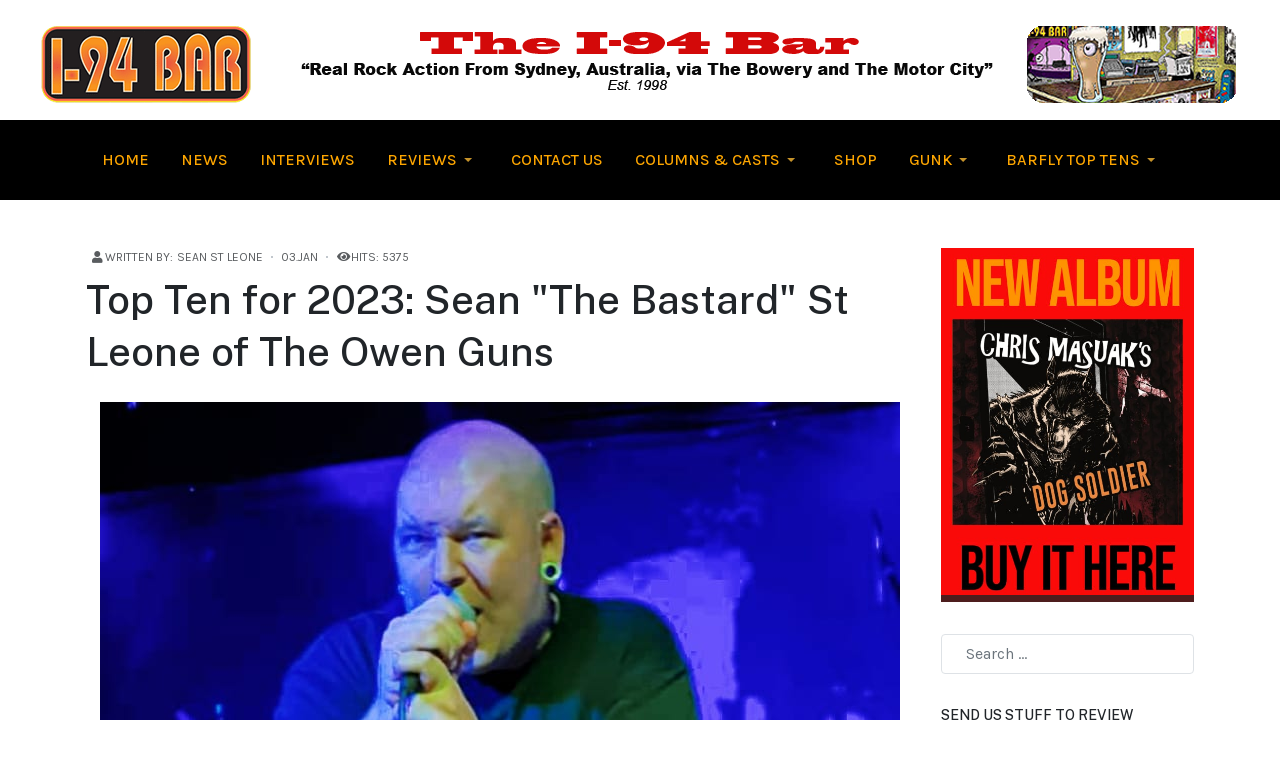

--- FILE ---
content_type: text/html; charset=utf-8
request_url: https://www.i94bar.com/barfly-top-tens/3022-top-ten-for-2023-sean-the-bastard-st-leone-of-the-owen-guns
body_size: 17887
content:

<!DOCTYPE html>
<html xmlns="http://www.w3.org/1999/xhtml" class="j5" xml:lang="en-gb" lang="en-gb" dir="ltr">

<head>
  
  <meta charset="utf-8">
	<meta name="description" content="Explore real rock action at i94bar.com, your premier source for music reviews, interviews, and event guides. From Sydney, Australia, via The Bowery and the Motor City, we deliver the pulse of authentic rock culture. From The Stooges and MC5 to Radio Birdman and all the newest rock and roll.">
	<meta name="generator" content="Joomla! - Open Source Content Management">
	<title>Top Ten for 2023: Sean &quot;The Bastard&quot; St Leone of The Owen Guns - The I-94 Bar</title>
	<link href="https://www.i94bar.com/component/finder/search?format=opensearch&amp;Itemid=435" rel="search" title="OpenSearch The I-94 Bar" type="application/opensearchdescription+xml">
	<link href="/templates/ja_purity_iv/favicon.ico" rel="icon" type="image/vnd.microsoft.icon">
<link href="/plugins/system/t4/themes/base/vendors/font-awesome5/css/all.min.css?42625d" rel="stylesheet">
	<link href="/plugins/system/t4/themes/base/vendors/font-awesome/css/font-awesome.min.css?42625d" rel="stylesheet">
	<link href="/templates/ja_purity_iv/js/owl-carousel/owl.carousel.min.css?42625d" rel="stylesheet">
	<link href="/templates/ja_purity_iv/js/aos/style.css?42625d" rel="stylesheet">
	<link href="/modules/mod_slideshowck/themes/default/css/camera.css?42625d" rel="stylesheet">
	<link href="/media/vendor/awesomplete/css/awesomplete.css?1.1.7" rel="stylesheet">
	<link href="/media/vendor/joomla-custom-elements/css/joomla-alert.min.css?0.4.1" rel="stylesheet">
	<link href="/plugins/system/t4/themes/base/vendors/js-offcanvas/_css/js-offcanvas.css" rel="stylesheet">
	<link href="https://fonts.googleapis.com/css?family=Karla%3A400%2C500%2C600%2C700%7CPublic+Sans%3A300%2C400%2C500%2C600%2C700%2C800" rel="stylesheet">
	<link href="/templates/ja_purity_iv/css/template.css?fcd88af20fa2464f49aa6c13135ab042" rel="stylesheet">
	<link href="/media/t4/css/19-sub.css?2ab1b03510c3456124675378739f4fad" rel="stylesheet">
	<link href="/templates/ja_purity_iv/local/css/custom.css?b1d6f58078e97449806093c1e255d1ab" rel="stylesheet">
	<link href="/media/foundry/css/foundry.min.css?67b6e6b990c8368b67216d07a85187d6=1" rel="stylesheet">
	<link href="/media/foundry/css/vendor/fontawesome/css/all.min.css?67b6e6b990c8368b67216d07a85187d6=1" rel="stylesheet">
	<link href="/media/foundry/css/vendor/lightbox/lightbox.min.css?67b6e6b990c8368b67216d07a85187d6=1" rel="stylesheet">
	<link href="/media/foundry/css/vendor/markitup/markitup.min.css?67b6e6b990c8368b67216d07a85187d6=1" rel="stylesheet">
	<link href="/media/com_komento/themes/wireframe/css/style.min.css?73ee45a029f5bc0e36fdf5699a0b5203=1" rel="stylesheet">
	<link href="/media/foundry/css/utilities.min.css?67b6e6b990c8368b67216d07a85187d6=1" rel="stylesheet">
	<style>#camera_wrap_174 .camera_pag_ul li img, #camera_wrap_174 .camera_thumbs_cont ul li > img {height:120px;}
@media screen and (max-width: 480px) {
		#camera_wrap_174 .camera_caption {
			font-size: 0.6em !important;
		}
		
}</style>
<script src="/media/vendor/jquery/js/jquery.min.js?3.7.1"></script>
	<script src="/templates/ja_purity_iv/js/imagesloaded.pkgd.min.js?42625d"></script>
	<script src="/media/legacy/js/jquery-noconflict.min.js?504da4"></script>
	<script type="application/json" class="joomla-script-options new">{"fd.options":{"rootUrl":"https:\/\/www.i94bar.com","environment":"production","version":"1.1.18","token":"dacc51761dba6fe242f5abcf59597ca3","scriptVersion":"67b6e6b990c8368b67216d07a85187d6=1","scriptVersioning":true,"isMobile":false},"joomla.jtext":{"SLIDESHOWCK_PLAY":"Start the slideshow","SLIDESHOWCK_PAUSE":"Pause the slideshow","SLIDESHOWCK_NEXT":"Go to the next slide","SLIDESHOWCK_PREVIOUS":"Go to the previous slide","SLIDESHOWCK_LINK_FOR":"Link for","SLIDESHOWCK_SHOW_SLIDE":"Show slide","MOD_FINDER_SEARCH_VALUE":"Search &hellip;","COM_FINDER_SEARCH_FORM_LIST_LABEL":"COM_FINDER_SEARCH_FORM_LIST_LABEL","JLIB_JS_AJAX_ERROR_OTHER":"An error has occurred while fetching the JSON data: HTTP %s status code.","JLIB_JS_AJAX_ERROR_PARSE":"A parse error has occurred while processing the following JSON data:<br><code style=\"color:inherit;white-space:pre-wrap;padding:0;margin:0;border:0;background:inherit;\">%s<\/code>","ERROR":"Error","MESSAGE":"Message","NOTICE":"Notice","WARNING":"Warning","JCLOSE":"Close","JOK":"OK","JOPEN":"Open"},"finder-search":{"url":"\/component\/finder\/?task=suggestions.suggest&format=json&tmpl=component&Itemid=435"},"system.paths":{"root":"","rootFull":"https:\/\/www.i94bar.com\/","base":"","baseFull":"https:\/\/www.i94bar.com\/"},"csrf.token":"dacc51761dba6fe242f5abcf59597ca3"}</script>
	<script src="/media/system/js/core.min.js?2cb912"></script>
	<script src="/media/vendor/jquery-migrate/js/jquery-migrate.min.js?3.5.2"></script>
	<script src="/templates/ja_purity_iv/js/owl-carousel/owl.carousel.min.js?42625d"></script>
	<script src="/templates/ja_purity_iv/js/aos/script.js?42625d"></script>
	<script src="/templates/ja_purity_iv/js/jquery.cookie.js?42625d"></script>
	<script src="/templates/ja_purity_iv/js/isotope.pkgd.min.js?42625d"></script>
	<script src="/media/com_slideshowck/assets/jquery.easing.1.3.js?42625d"></script>
	<script src="/media/com_slideshowck/assets/camera.min.js?ver=2.8.2"></script>
	<script src="/media/vendor/awesomplete/js/awesomplete.min.js?1.1.7" defer></script>
	<script src="/media/com_finder/js/finder.min.js?755761" type="module"></script>
	<script src="/media/system/js/messages.min.js?9a4811" type="module"></script>
	<script src="/media/vendor/bootstrap/js/dropdown.min.js?5.3.3" type="module"></script>
	<script src="/media/vendor/bootstrap/js/collapse.min.js?5.3.3" type="module"></script>
	<script src="/media/foundry/scripts/core.min.js?67b6e6b990c8368b67216d07a85187d6=1"></script>
	<script src="/plugins/system/t4/themes/base/vendors/js-offcanvas/_js/js-offcanvas.pkgd.js"></script>
	<script src="/plugins/system/t4/themes/base/vendors/bodyscrolllock/bodyScrollLock.min.js"></script>
	<script src="/plugins/system/t4/themes/base/js/offcanvas.js"></script>
	<script src="/templates/ja_purity_iv/js/template.js"></script>
	<script src="/plugins/system/t4/themes/base/js/base.js?42625d"></script>
	<script src="/plugins/system/t4/themes/base/js/megamenu.js"></script>
	<script>
		jQuery(document).ready(function(){
			new Slideshowck('#camera_wrap_174', {
				height: '140%',
				minHeight: '150',
				pauseOnClick: false,
				hover: 1,
				fx: 'random',
				loader: 'bar',
				pagination: 0,
				thumbnails: 0,
				thumbheight: 120,
				thumbwidth: 80,
				time: 7000,
				transPeriod: 1500,
				alignment: 'center',
				autoAdvance: 0,
				mobileAutoAdvance: 0,
				portrait: 0,
				barDirection: 'leftToRight',
				imagePath: '/media/com_slideshowck/images/',
				lightbox: 'mediaboxck',
				fullpage: 0,
				mobileimageresolution: '0',
				navigationHover: false,
			mobileNavHover: false,
			navigation: false,
			playPause: false,
				barPosition: 'bottom',
				responsiveCaption: 0,
				keyboardNavigation: 0,
				titleInThumbs: 0,
				captionTime: 0,
				captionOutEffect: 'default',
				captionOutEffectTime: 600,
				alias: 'slideshow',
				breakpoints: '{"" : ""}',
				container: ''
		});
}); 
</script>
	<script type="application/ld+json">{"@context":"https://schema.org","@graph":[{"@type":"Organization","@id":"https://www.i94bar.com/#/schema/Organization/base","name":"The I-94 Bar","url":"https://www.i94bar.com/"},{"@type":"WebSite","@id":"https://www.i94bar.com/#/schema/WebSite/base","url":"https://www.i94bar.com/","name":"The I-94 Bar","publisher":{"@id":"https://www.i94bar.com/#/schema/Organization/base"},"potentialAction":{"@type":"SearchAction","target":"https://www.i94bar.com/component/finder/search?q={search_term_string}&amp;Itemid=435","query-input":"required name=search_term_string"}},{"@type":"WebPage","@id":"https://www.i94bar.com/#/schema/WebPage/base","url":"https://www.i94bar.com/barfly-top-tens/3022-top-ten-for-2023-sean-the-bastard-st-leone-of-the-owen-guns","name":"Top Ten for 2023: Sean \"The Bastard\" St Leone of The Owen Guns - The I-94 Bar","description":"Explore real rock action at i94bar.com, your premier source for music reviews, interviews, and event guides. From Sydney, Australia, via The Bowery and the Motor City, we deliver the pulse of authentic rock culture. From The Stooges and MC5 to Radio Birdman and all the newest rock and roll.","isPartOf":{"@id":"https://www.i94bar.com/#/schema/WebSite/base"},"about":{"@id":"https://www.i94bar.com/#/schema/Organization/base"},"inLanguage":"en-GB"},{"@type":"Article","@id":"https://www.i94bar.com/#/schema/com_content/article/3022","name":"Top Ten for 2023: Sean \"The Bastard\" St Leone of The Owen Guns","headline":"Top Ten for 2023: Sean \"The Bastard\" St Leone of The Owen Guns","inLanguage":"en-GB","author":{"@type":"Person","name":"Sean St Leone"},"dateCreated":"2024-01-01T07:22:20+00:00","interactionStatistic":{"@type":"InteractionCounter","userInteractionCount":5375},"isPartOf":{"@id":"https://www.i94bar.com/#/schema/WebPage/base"}}]}</script>
	<!--googleoff: index-->
<script type="text/javascript">
window.kt = {
	"appearance": "light",
	"theme": "",
	"ajaxUrl": "https://www.i94bar.com/index.php?option=com_komento&lang=&Itemid=967",
	"direction": "ltr",
	"environment": "production",
	"ios": false,
	"locale": "en-GB",
	"mobile": false,
	"rootUrl": "https://www.i94bar.com",
	"ratings": {
		"options": {
			"starType": 'i',
			"half": true,
			"starOn": 'raty raty-star raty-star--on',
			"starOff": 'raty raty-star-o raty-star--off',
			"starHalf": 'raty raty-star-half-o',
			"hints": [
				"bad", 
				"poor",
				"regular",
				"good",
				"gorgeous"
			]
		}
	},
	"siteName": "The I-94 Bar",
	"token": "dacc51761dba6fe242f5abcf59597ca3",
	"isHttps": true,
};
</script>
<!--googleon: index-->
	<script src="/media/com_komento/scripts/site-4.0.7-basic.min.js"></script>
	<script src="/media/vendor/jquery-migrate/js/jquery-migrate.min.js"></script>


  <!--[if lt IE 9]>
    <script src="/media/jui/js/html5.js"></script>
  <![endif]-->
  <meta name="viewport"  content="width=device-width, initial-scale=1, maximum-scale=1, user-scalable=yes"/>
  <style  type="text/css">
    @-webkit-viewport   { width: device-width; }
    @-moz-viewport      { width: device-width; }
    @-ms-viewport       { width: device-width; }
    @-o-viewport        { width: device-width; }
    @viewport           { width: device-width; }
  </style>
  <meta name="HandheldFriendly" content="true"/>
  <meta name="apple-mobile-web-app-capable" content="YES"/>
  <!-- //META FOR IOS & HANDHELD -->
  
</head>

<body class="site-default navigation-magz theme-default layout-magz nav-breakpoint-lg com_content view-article item-967 loaded-bs5 light-active" data-jver="5" jadark-cookie-id="jadark-74f4040ddabec99e204252dccfb5a2bd">
  
  <div class="t4-offcanvas" data-offcanvas-options='{"modifiers":"right,push"}' id="off-canvas-right-push" role="complementary" style="display:none;">
	<div class="t4-off-canvas-header">
	 		  <a href="https://www.i94bar.com/" title="The I-94 Bar">
	  	    	  	
	    	      <span class="d-light ">
	        <img class="logo-img" src="/images/assets/i94bar1200x80.png" alt="The I-94 Bar" />
	      </span>

	      	    
	  	  </a>
	  		<button type="button" class="close js-offcanvas-close" data-bs-dismiss="modal" aria-hidden="true">×</button>
	</div>

	<div class="t4-off-canvas-body menu-item-drill" data-effect="drill">
		<div data-bg-color="bg-default" class="t4-mod-wrap   span1 top-large bottom-large color-dark-active" id="Mod169"><div class="section-inner"><div class="section-ct"><nav class="navbar">
<ul  class="nav navbar-nav ">
<li class="nav-item item-435 default"><a href="/~i94barrocks/" itemprop="url" class="nav-link"><span itemprop="name"><span class="menu-item-title">Home</span></span></a></li><li class="nav-item item-504"><a href="/~i94barrocks/news" itemprop="url" class="nav-link"><span itemprop="name"><span class="menu-item-title">News</span></span></a></li><li class="nav-item item-505"><a href="/~i94barrocks/interviews" itemprop="url" class="nav-link"><span itemprop="name"><span class="menu-item-title">Interviews</span></span></a></li><li class="nav-item item-482 deeper dropdown parent" data-level=1><a href="/~i94barrocks/reviews" itemprop="url" class="nav-link dropdown-toggle" role="button" aria-haspopup="true" aria-expanded="false" data-bs-toggle="dropdown"><span itemprop="name"><span class="menu-item-title">Reviews</span></span></a><ul class="dropdown-menu" data-bs-popper="static"><li class="nav-item item-483"><a href="/~i94barrocks/reviews/albums" itemprop="url" class="dropdown-item"><span itemprop="name"><span class="menu-item-title">Albums</span></span></a></li><li class="nav-item item-484"><a href="/~i94barrocks/reviews/books" itemprop="url" class="dropdown-item"><span itemprop="name"><span class="menu-item-title">Books</span></span></a></li><li class="nav-item item-485"><a href="/~i94barrocks/reviews/gigs" itemprop="url" class="dropdown-item"><span itemprop="name"><span class="menu-item-title">Gigs</span></span></a></li><li class="nav-item item-486"><a href="/~i94barrocks/reviews/videos" itemprop="url" class="dropdown-item"><span itemprop="name"><span class="menu-item-title">Videos</span></span></a></li><li class="nav-item item-506"><a href="/~i94barrocks/reviews/singles-bar" itemprop="url" class="dropdown-item"><span itemprop="name"><span class="menu-item-title">Singles Bar</span></span></a></li><li class="nav-item item-1166"><a href="/~i94barrocks/reviews/behind-the-fridge" itemprop="url" class="dropdown-item"><span itemprop="name"><span class="menu-item-title">Behind the Fridge</span></span></a></li></ul></li><li class="nav-item item-508"><a href="/~i94barrocks/contact-us" itemprop="url" class="nav-link"><span itemprop="name"><span class="menu-item-title">Contact Us</span></span></a></li><li class="nav-item item-536 deeper dropdown parent" data-level=1><a href="/~i94barrocks/columns-and-casts" itemprop="url" class="nav-link dropdown-toggle" role="button" aria-haspopup="true" aria-expanded="false" data-bs-toggle="dropdown"><span itemprop="name"><span class="menu-item-title">Columns &amp; Casts</span></span></a><ul class="dropdown-menu" data-bs-popper="static"><li class="nav-item item-1279"><a href="/~i94barrocks/columns-and-casts/robert-brokenmouths-rock-and-roll-prison" itemprop="url" class="dropdown-item"><span itemprop="name"><span class="menu-item-title">Robert Brokenmouth's Rock and Roll Prison</span></span></a></li><li class="nav-item item-625"><a href="/~i94barrocks/columns-and-casts/drunk-and-disorderly" itemprop="url" class="dropdown-item"><span itemprop="name"><span class="menu-item-title">Drunk and Disorderly</span></span></a></li></ul></li><li class="nav-item item-537"><a href="/~i94barrocks/shop" itemprop="url" class="nav-link"><span itemprop="name"><span class="menu-item-title">Shop</span></span></a></li><li class="nav-item item-1235 deeper dropdown parent" data-level=1><a href="/~i94barrocks/gunk" itemprop="url" class="nav-link dropdown-toggle" role="button" aria-haspopup="true" aria-expanded="false" data-bs-toggle="dropdown"><span itemprop="name"><span class="menu-item-title">Gunk</span></span></a><ul class="dropdown-menu" data-bs-popper="static"><li class="nav-item item-1193"><a href="/~i94barrocks/gunk/monday-evening-gunk" itemprop="url" class="dropdown-item"><span itemprop="name"><span class="menu-item-title">Monday Evening Gunk</span></span></a></li><li class="nav-item item-1236"><a href="/~i94barrocks/gunk/thursday-evening-gunk" itemprop="url" class="dropdown-item"><span itemprop="name"><span class="menu-item-title">Thursday Evening Gunk</span></span></a></li></ul></li><li class="nav-item item-967 current active deeper dropdown parent" data-level=1><a href="/~i94barrocks/barfly-top-tens" itemprop="url" class="nav-link dropdown-toggle" aria-current="page" role="button" aria-haspopup="true" aria-expanded="false" data-bs-toggle="dropdown"><span itemprop="name"><span class="menu-item-title">Barfly Top Tens</span></span></a><ul class="dropdown-menu" data-bs-popper="static"><li class="nav-item item-1058"><a href="/~i94barrocks/barfly-top-tens/top-tens-2016" itemprop="url" class="dropdown-item"><span itemprop="name"><span class="menu-item-title">Top Tens 2016</span></span></a></li><li class="nav-item item-1136"><a href="/~i94barrocks/barfly-top-tens/top-tens-2017" itemprop="url" class="dropdown-item"><span itemprop="name"><span class="menu-item-title">Top Tens 2017</span></span></a></li><li class="nav-item item-1155"><a href="/~i94barrocks/barfly-top-tens/top-tens-2018" itemprop="url" class="dropdown-item"><span itemprop="name"><span class="menu-item-title">Top Tens 2018</span></span></a></li><li class="nav-item item-1200"><a href="/~i94barrocks/barfly-top-tens/top-tens-2019" itemprop="url" class="dropdown-item"><span itemprop="name"><span class="menu-item-title">Top Tens 2019</span></span></a></li><li class="nav-item item-1220"><a href="/~i94barrocks/barfly-top-tens/top-tens-2020" itemprop="url" class="dropdown-item"><span itemprop="name"><span class="menu-item-title">Top Tens 2020</span></span></a></li><li class="nav-item item-1243"><a href="/~i94barrocks/barfly-top-tens/top-tens-2021" itemprop="url" class="dropdown-item"><span itemprop="name"><span class="menu-item-title">Top Tens 2021</span></span></a></li><li class="nav-item item-1320"><a href="/~i94barrocks/barfly-top-tens/top-tens-2022" itemprop="url" class="dropdown-item"><span itemprop="name"><span class="menu-item-title">Top tens 2022</span></span></a></li><li class="nav-item item-1347"><a href="/~i94barrocks/barfly-top-tens/top-tens-2023" itemprop="url" class="dropdown-item"><span itemprop="name"><span class="menu-item-title">Top Tens  2023</span></span></a></li><li class="nav-item item-1408"><a href="/~i94barrocks/barfly-top-tens/top-tens-2024" itemprop="url" class="dropdown-item"><span itemprop="name"><span class="menu-item-title">Top Tens 2024</span></span></a></li></ul></li></ul></nav></div><div class="text-uppercase mb-5 mb-lg-0 d-none"></div></div></div>
	</div>

	</div>
  <main>
    <div class="t4-wrapper">
      <div class="t4-content">
        <div class="t4-content-inner">
          
<div id="t4-section-1" class="t4-section  t4-section-1">

<div class="custom"  >
	<p><br /><img src="/images/assets/i94bar1200x80.png" alt="i94bar1200x80" width="1200" height="80" style="display: block; margin-left: auto; margin-right: auto;" /></p></div>
</div>

<div id="t4-section-1" class="t4-section  t4-palette-mainnav_copy">
<div class="t4-section-inner container"><div class="t4-navbar">
  
<nav class="navbar navbar-expand-lg">
<button class="navbar-toggler" type="button" data-bs-toggle="collapse" data-bs-target="#t4-megamenu-mainmenu" aria-controls="t4-megamenu-mainmenu" aria-expanded="false" aria-label="Toggle navigation" style="display: none;">
    <i class="fa fa-bars toggle-bars"></i>
</button>
	<div id="t4-megamenu-mainmenu" class="t4-megamenu collapse navbar-collapse slide animate" data-duration="400">

<ul class="nav navbar-nav level0"  itemscope="itemscope" itemtype="http://www.schema.org/SiteNavigationElement">
<li class="nav-item default" data-id="435" data-level="1"><a href="/~i94barrocks/" itemprop="url" class="nav-link"><span itemprop="name"><span class="menu-item-title">Home</span></span></a></li><li class="nav-item" data-id="504" data-level="1"><a href="/~i94barrocks/news" itemprop="url" class="nav-link"><span itemprop="name"><span class="menu-item-title">News</span></span></a></li><li class="nav-item" data-id="505" data-level="1"><a href="/~i94barrocks/interviews" itemprop="url" class="nav-link"><span itemprop="name"><span class="menu-item-title">Interviews</span></span></a></li><li class="nav-item dropdown parent" data-id="482" data-level="1"><a href="/~i94barrocks/reviews" itemprop="url" class="nav-link dropdown-toggle" role="button" aria-haspopup="true" aria-expanded="false" data-bs-toggle=""><span itemprop="name"><span class="menu-item-title">Reviews</span></span><i class="item-caret"></i></a><div class="dropdown-menu level1" data-bs-popper="static"><div class="dropdown-menu-inner"><ul><li class="nav-item" data-id="483" data-level="2"><a href="/~i94barrocks/reviews/albums" itemprop="url" class="dropdown-item"><span itemprop="name"><span class="menu-item-title">Albums</span></span></a></li><li class="nav-item" data-id="484" data-level="2"><a href="/~i94barrocks/reviews/books" itemprop="url" class="dropdown-item"><span itemprop="name"><span class="menu-item-title">Books</span></span></a></li><li class="nav-item" data-id="485" data-level="2"><a href="/~i94barrocks/reviews/gigs" itemprop="url" class="dropdown-item"><span itemprop="name"><span class="menu-item-title">Gigs</span></span></a></li><li class="nav-item" data-id="486" data-level="2"><a href="/~i94barrocks/reviews/videos" itemprop="url" class="dropdown-item"><span itemprop="name"><span class="menu-item-title">Videos</span></span></a></li><li class="nav-item" data-id="506" data-level="2"><a href="/~i94barrocks/reviews/singles-bar" itemprop="url" class="dropdown-item"><span itemprop="name"><span class="menu-item-title">Singles Bar</span></span></a></li><li class="nav-item" data-id="1166" data-level="2"><a href="/~i94barrocks/reviews/behind-the-fridge" itemprop="url" class="dropdown-item"><span itemprop="name"><span class="menu-item-title">Behind the Fridge</span></span></a></li></ul></div></div></li><li class="nav-item" data-id="508" data-level="1"><a href="/~i94barrocks/contact-us" itemprop="url" class="nav-link"><span itemprop="name"><span class="menu-item-title">Contact Us</span></span></a></li><li class="nav-item dropdown parent" data-id="536" data-level="1"><a href="/~i94barrocks/columns-and-casts" itemprop="url" class="nav-link dropdown-toggle" role="button" aria-haspopup="true" aria-expanded="false" data-bs-toggle=""><span itemprop="name"><span class="menu-item-title">Columns &amp; Casts</span></span><i class="item-caret"></i></a><div class="dropdown-menu level1" data-bs-popper="static"><div class="dropdown-menu-inner"><ul><li class="nav-item" data-id="1279" data-level="2"><a href="/~i94barrocks/columns-and-casts/robert-brokenmouths-rock-and-roll-prison" itemprop="url" class="dropdown-item"><span itemprop="name"><span class="menu-item-title">Robert Brokenmouth's Rock and Roll Prison</span></span></a></li><li class="nav-item" data-id="625" data-level="2"><a href="/~i94barrocks/columns-and-casts/drunk-and-disorderly" itemprop="url" class="dropdown-item"><span itemprop="name"><span class="menu-item-title">Drunk and Disorderly</span></span></a></li></ul></div></div></li><li class="nav-item" data-id="537" data-level="1"><a href="/~i94barrocks/shop" itemprop="url" class="nav-link"><span itemprop="name"><span class="menu-item-title">Shop</span></span></a></li><li class="nav-item dropdown parent" data-id="1235" data-level="1"><a href="/~i94barrocks/gunk" itemprop="url" class="nav-link dropdown-toggle" role="button" aria-haspopup="true" aria-expanded="false" data-bs-toggle=""><span itemprop="name"><span class="menu-item-title">Gunk</span></span><i class="item-caret"></i></a><div class="dropdown-menu level1" data-bs-popper="static"><div class="dropdown-menu-inner"><ul><li class="nav-item" data-id="1193" data-level="2"><a href="/~i94barrocks/gunk/monday-evening-gunk" itemprop="url" class="dropdown-item"><span itemprop="name"><span class="menu-item-title">Monday Evening Gunk</span></span></a></li><li class="nav-item" data-id="1236" data-level="2"><a href="/~i94barrocks/gunk/thursday-evening-gunk" itemprop="url" class="dropdown-item"><span itemprop="name"><span class="menu-item-title">Thursday Evening Gunk</span></span></a></li></ul></div></div></li><li class="nav-item current active dropdown parent" data-id="967" data-level="1"><a href="/~i94barrocks/barfly-top-tens" itemprop="url" class="nav-link dropdown-toggle" aria-current="page" role="button" aria-haspopup="true" aria-expanded="false" data-bs-toggle=""><span itemprop="name"><span class="menu-item-title">Barfly Top Tens</span></span><i class="item-caret"></i></a><div class="dropdown-menu level1" data-bs-popper="static"><div class="dropdown-menu-inner"><ul><li class="nav-item" data-id="1058" data-level="2"><a href="/~i94barrocks/barfly-top-tens/top-tens-2016" itemprop="url" class="dropdown-item"><span itemprop="name"><span class="menu-item-title">Top Tens 2016</span></span></a></li><li class="nav-item" data-id="1136" data-level="2"><a href="/~i94barrocks/barfly-top-tens/top-tens-2017" itemprop="url" class="dropdown-item"><span itemprop="name"><span class="menu-item-title">Top Tens 2017</span></span></a></li><li class="nav-item" data-id="1155" data-level="2"><a href="/~i94barrocks/barfly-top-tens/top-tens-2018" itemprop="url" class="dropdown-item"><span itemprop="name"><span class="menu-item-title">Top Tens 2018</span></span></a></li><li class="nav-item" data-id="1200" data-level="2"><a href="/~i94barrocks/barfly-top-tens/top-tens-2019" itemprop="url" class="dropdown-item"><span itemprop="name"><span class="menu-item-title">Top Tens 2019</span></span></a></li><li class="nav-item" data-id="1220" data-level="2"><a href="/~i94barrocks/barfly-top-tens/top-tens-2020" itemprop="url" class="dropdown-item"><span itemprop="name"><span class="menu-item-title">Top Tens 2020</span></span></a></li><li class="nav-item" data-id="1243" data-level="2"><a href="/~i94barrocks/barfly-top-tens/top-tens-2021" itemprop="url" class="dropdown-item"><span itemprop="name"><span class="menu-item-title">Top Tens 2021</span></span></a></li><li class="nav-item" data-id="1320" data-level="2"><a href="/~i94barrocks/barfly-top-tens/top-tens-2022" itemprop="url" class="dropdown-item"><span itemprop="name"><span class="menu-item-title">Top tens 2022</span></span></a></li><li class="nav-item" data-id="1347" data-level="2"><a href="/~i94barrocks/barfly-top-tens/top-tens-2023" itemprop="url" class="dropdown-item"><span itemprop="name"><span class="menu-item-title">Top Tens  2023</span></span></a></li><li class="nav-item" data-id="1408" data-level="2"><a href="/~i94barrocks/barfly-top-tens/top-tens-2024" itemprop="url" class="dropdown-item"><span itemprop="name"><span class="menu-item-title">Top Tens 2024</span></span></a></li></ul></div></div></li></ul></div>
</nav>

  <span id="triggerButton" class="btn js-offcanvas-trigger t4-offcanvas-toggle d-lg-none" data-offcanvas-trigger="off-canvas-right-push"><i class="fa fa-bars toggle-bars"></i></span>
</div></div>
</div>

<div id="t4-main-body" class="t4-section  t4-main-body">
<div class="t4-section-inner container"><div class="t4-row row">
<div class="t4-col component col-md-12 col-lg">
<div id="system-message-container" aria-live="polite"></div>
<div class="com-content-article item-page layout-default " itemscope itemtype="https://schema.org/Article">
  <meta itemprop="inLanguage" content="en-GB">

  <div class="container">
              
    <div class="top-article-info">
      
      
            
      
      <div class="article-aside">
                  <dl class="article-info text-muted">

  
    <dt class="article-info-term">
              Details          </dt>
    
    
      
  
          <dd class="createdby">
    <span class="icon-user icon-fw" aria-hidden="true"></span>
                    Written by: <span>Sean St Leone</span>    </dd>
    
          <dd class="published">
	<time datetime="2024-01-03T08:43:41+11:00" itemprop="datePublished">
		03.Jan	</time>
</dd>
    
    
    
    
          <dd class="hits">
    <span class="icon-eye icon-fw" aria-hidden="true"></span>
    <meta content="UserPageVisits:5375">
    Hits: 5375</dd>
      </dl>              </div>

              <div class="page-header">
                      <h2 itemprop="headline">
              Top Ten for 2023: Sean &quot;The Bastard&quot; St Leone of The Owen Guns            </h2>
          
                    
          
          
          
        </div>
      
              <div class="desc-article">
          <p style="text-align: center;">&nbsp;<img src="/images/assets/sean-st-leone-2023.jpg" alt="sean st leone 2023" /><br /><sub>Sean St Leone. Keith Claringbold photo.</sub></p>
<p>10 things that made me hoppy this year (in no particular order)&nbsp;</p>
<p><strong>Mudhoney at Wollongong Uni<br /></strong>A band I’ve wanted to see for many, many years and every time I’ve been close to seeing them, something has gone wrong, so I was stoked just to make it to this show. I was even more stoked when they played an amazing set, chock full of classics. Not showing their age in the slightest.&nbsp;</p>
<p><strong>Descendants at the Metro, Sydney</strong><br />Another band I’d always wanted to see but always missed - been a fan ever since someone put "Everything Sux" in my hand sometime in the late ‘90s. Didn’t know what to expect given&nbsp;<strong>Milo&nbsp;</strong>had a heart attack less than two months before the gig, but i needn’t have worried. They started and just kept going till the end - pretty much no breaks - just one killer song after another. Tight and more than alright.&nbsp;</p>
<p><strong>The Mark of Cain at the Metro, Sydney<br /></strong>Playing their album "Ill At Ease" from start to finish (and throwing in a few from “Battlesick” and “This Is This” to close out the night). Tight as a fishes arsehole. One of the best things I’ve seen in years. crowd loved it and every song was spot on. Brutally good. If there was any justice in the world this band would have been huge.&nbsp;</p>
        </div>
      

      <div class="bottom-meta d-flex">
        
        <!-- Show voting form -->
                <!-- End showing -->

      </div>
    </div>
  </div>

  <div class="container">
    <div class="full-image">
          </div>
  </div>

  <div class="container">
    <div class="bottom-article-info">
      <div class="article-inner">
        <div class="row">
          <div class="col-12 col-md-3 order-2 order-md-1 mt-5 mt-md-0">
            <div class="siderbar-article">
              
                          </div>
          </div>

          <div class="col-12 col-md-9 order-1 order-md-2">
                                      
            
              
              
              <div itemprop="articleBody" class="article-body">
                                  
<p><strong>We're A Happy Family - Ramones tributes at the Link and Pin, Woy Woy, and MoshPit Bar, St Peters.&nbsp;</strong><br />Three bands playing&nbsp;<strong>Ramones&nbsp;</strong>songs plus some special guests.&nbsp;<strong>Smitty &amp; B Goode</strong>,&nbsp;<strong>the Strike-Outs&nbsp;</strong>and&nbsp;<strong>The Dark Clouds</strong>&nbsp;all played killer sets. The crowd loved it and it was a super friendly vibe at both shows - what more could ya want?&nbsp;</p>
<p><strong>Tantichrist - Fuck or Fight videoclip<br />Tantichrist&nbsp;</strong>are a must see live act that have been tearing up Sydney stages for a little while now. this year they released the best film clip ive seen for a "local" band in forever. Funny and brilliantly acted, and a great song to boot., Check it out - and keep an eye out for a new Tantichrist album in 2024.</p>
<div class="video container"><iframe src="https://www.youtube.com/embed/pw0tmzgSwQg?si=t7XiVVgBv36BAOMG" width="560" height="315" title="YouTube video player" frameborder="0" allow="accelerometer; autoplay; clipboard-write; encrypted-media; gyroscope; picture-in-picture; web-share" allowfullscreen="allowfullscreen"></iframe></div>
<p>&nbsp;</p>
<p><strong>Guitar Heroes<br /></strong>In the last few years there has been a bit of a resurgence in quality, guitar-driven rockin’ music. There’s nothing better than hearing some screaming lead guitar and I’ve been lucky enough to see heaps of it in 2023. Special mention goes out to a couple of my favourites -whose playing always lifts my spirits:&nbsp;<strong>Troy Destroy</strong>&nbsp;from&nbsp;<strong>The Neptune Power Federation</strong>,&nbsp;<strong>Terry "Thunder" Callan</strong>&nbsp;of&nbsp;<strong>The Dark Clouds</strong>,&nbsp;<strong>Glen Bourne</strong>&nbsp;from&nbsp;<strong>Rawrus Tounge</strong>&nbsp;and&nbsp;<strong>“Shoeless” Geoff Mullard</strong>&nbsp;from the&nbsp;<strong>Australian Beefweek Show.&nbsp;</strong>Four guitarists guaranteed to put a smile on your face when you see ‘em live.</p>
<p><strong><span style="text-decoration: underline;"><a href="/reviews/albums/2766-spice-up-your-life-with-square-tugs" target="_blank">The Square Tugs</a></span><br /></strong>A band well-loved up in Brisbane but not so well known further south which is a shame because they’re so much fun live. This is about to be rectified because they’re due to visit NSW in 2024 and will have a new album out to boot. Come out and see what QLD already knows - these boys are shit hot.</p>
<p><strong>The Link and Pin Cafe, Woy Woy</strong><br />Many of us were horrified when we heard earlier in the year that the Pin was for sale. In the last few years, it had become a must play venue for aussie bands. Well run, with great food as well - I was crushed when I heard that&nbsp;<strong>Mark, Milly</strong>&nbsp;and&nbsp;<strong>Adam&nbsp;</strong>were selling up. That’s until the good news came through at Milly and Adam were staying on and that the Pin would continue to host great Aussie bands into the future. Mark will be missed but the place is in good hands with Millie and Adam at the helm. Meat sticks for everyone!!!!&nbsp;</p>
<p><strong>4ZZZ Radio Brisbane</strong><br />I’m always impressed with the level of support 4ZZZ gives local artists. While NSW has some good indie stations, none of them come close to offering the same strong level of support that 4ZZZ does and they’re a big part of the reason Qld has such a strong scene with so many great bands.</p>
<p><strong>The Owen Guns</strong><br />Our new release, <a href="/reviews/albums/2987-too-much-monk-business" target="_blank">“Monks in Sexyla<span style="text-decoration: underline;">nd”</span></a>, came out late in 2023, and some of you fools bought it!!!!! NO REFUNDS!!!</p>                
                                                        <ul class="tags list-inline">
                                                                    <li class="list-inline-item tag-459 tag-list0">
                    <a href="/component/tags/tag/the-mark-of-cain" class="btn btn-sm btn-info">
                        the mark of cain                    </a>
                </li>
                                                                                <li class="list-inline-item tag-2492 tag-list1">
                    <a href="/component/tags/tag/mudhoney" class="btn btn-sm btn-info">
                        mudhoney                    </a>
                </li>
                                                                                <li class="list-inline-item tag-3197 tag-list2">
                    <a href="/component/tags/tag/neptune-power-federation" class="btn btn-sm btn-info">
                        neptune power federation                    </a>
                </li>
                                                                                <li class="list-inline-item tag-4637 tag-list3">
                    <a href="/component/tags/tag/moshpit" class="btn btn-sm btn-info">
                        moshpit                    </a>
                </li>
                                                                                <li class="list-inline-item tag-5153 tag-list4">
                    <a href="/component/tags/tag/link-and-pin" class="btn btn-sm btn-info">
                        link and pin                    </a>
                </li>
                                                                                <li class="list-inline-item tag-5369 tag-list5">
                    <a href="/component/tags/tag/the-owen-guns" class="btn btn-sm btn-info">
                        the owen guns                    </a>
                </li>
                                                                                <li class="list-inline-item tag-5964 tag-list6">
                    <a href="/component/tags/tag/4zzz" class="btn btn-sm btn-info">
                        4zzz                    </a>
                </li>
                                                                                <li class="list-inline-item tag-5976 tag-list7">
                    <a href="/component/tags/tag/square-tugs" class="btn btn-sm btn-info">
                        square tugs                    </a>
                </li>
                                                                                <li class="list-inline-item tag-6485 tag-list8">
                    <a href="/component/tags/tag/sean-st-leone" class="btn btn-sm btn-info">
                        sean st leone                    </a>
                </li>
                                                                                <li class="list-inline-item tag-6486 tag-list9">
                    <a href="/component/tags/tag/descendants" class="btn btn-sm btn-info">
                        descendants                    </a>
                </li>
                                                                                <li class="list-inline-item tag-6487 tag-list10">
                    <a href="/component/tags/tag/tantichrist" class="btn btn-sm btn-info">
                        tantichrist                    </a>
                </li>
                        </ul>
                              </div>

                            <div id="fd" data-kt-structure="6970f8ec240cf">
	
	<div
		id="kt"
	class="kt-frontend
	light si-theme-		"
		data-kt-compact-wrapper
	data-component="com_content"
	data-cid="3022"
	data-type="inline"
>
	<div
				data-kt-wrapper
		data-component="com_content"
		data-cid="3022" 
		data-url="L2JhcmZseS10b3AtdGVucy8zMDIyLXRvcC10ZW4tZm9yLTIwMjMtc2Vhbi10aGUtYmFzdGFyZC1zdC1sZW9uZS1vZi10aGUtb3dlbi1ndW5z"
		data-live="0"
		data-live-interval="180"
	>
				<div data-kt-loader class="t-hidden">
			<div class="space-y-md">
			<div class="o-placeholder-loader">
			<div class="flex w-full">
								<div class="flex-shrink-0 h-[40px] w-[40px]">
					<div class="o-placeholder-box h-[40px] w-[40px] rounded-full"></div>
				</div>
				
				<div class="ml-md space-y-xs flex flex-grow flex-col">
										<div class="o-placeholder-box w-11/12"></div>
										<div class="o-placeholder-box w-12/12"></div>
										<div class="o-placeholder-box w-9/12"></div>
										<div class="o-placeholder-box w-8/12"></div>
									</div>

							</div>
		</div>
			<div class="o-placeholder-loader">
			<div class="flex w-full">
								<div class="flex-shrink-0 h-[40px] w-[40px]">
					<div class="o-placeholder-box h-[40px] w-[40px] rounded-full"></div>
				</div>
				
				<div class="ml-md space-y-xs flex flex-grow flex-col">
										<div class="o-placeholder-box w-11/12"></div>
										<div class="o-placeholder-box w-12/12"></div>
										<div class="o-placeholder-box w-9/12"></div>
										<div class="o-placeholder-box w-8/12"></div>
									</div>

							</div>
		</div>
			<div class="o-placeholder-loader">
			<div class="flex w-full">
								<div class="flex-shrink-0 h-[40px] w-[40px]">
					<div class="o-placeholder-box h-[40px] w-[40px] rounded-full"></div>
				</div>
				
				<div class="ml-md space-y-xs flex flex-grow flex-col">
										<div class="o-placeholder-box w-11/12"></div>
										<div class="o-placeholder-box w-12/12"></div>
										<div class="o-placeholder-box w-9/12"></div>
										<div class="o-placeholder-box w-8/12"></div>
									</div>

							</div>
		</div>
			<div class="o-placeholder-loader">
			<div class="flex w-full">
								<div class="flex-shrink-0 h-[40px] w-[40px]">
					<div class="o-placeholder-box h-[40px] w-[40px] rounded-full"></div>
				</div>
				
				<div class="ml-md space-y-xs flex flex-grow flex-col">
										<div class="o-placeholder-box w-11/12"></div>
										<div class="o-placeholder-box w-12/12"></div>
										<div class="o-placeholder-box w-9/12"></div>
										<div class="o-placeholder-box w-8/12"></div>
									</div>

							</div>
		</div>
			<div class="o-placeholder-loader">
			<div class="flex w-full">
								<div class="flex-shrink-0 h-[40px] w-[40px]">
					<div class="o-placeholder-box h-[40px] w-[40px] rounded-full"></div>
				</div>
				
				<div class="ml-md space-y-xs flex flex-grow flex-col">
										<div class="o-placeholder-box w-11/12"></div>
										<div class="o-placeholder-box w-12/12"></div>
										<div class="o-placeholder-box w-9/12"></div>
										<div class="o-placeholder-box w-8/12"></div>
									</div>

							</div>
		</div>
			<div class="o-placeholder-loader">
			<div class="flex w-full">
								<div class="flex-shrink-0 h-[40px] w-[40px]">
					<div class="o-placeholder-box h-[40px] w-[40px] rounded-full"></div>
				</div>
				
				<div class="ml-md space-y-xs flex flex-grow flex-col">
										<div class="o-placeholder-box w-11/12"></div>
										<div class="o-placeholder-box w-12/12"></div>
										<div class="o-placeholder-box w-9/12"></div>
										<div class="o-placeholder-box w-8/12"></div>
									</div>

							</div>
		</div>
			<div class="o-placeholder-loader">
			<div class="flex w-full">
								<div class="flex-shrink-0 h-[40px] w-[40px]">
					<div class="o-placeholder-box h-[40px] w-[40px] rounded-full"></div>
				</div>
				
				<div class="ml-md space-y-xs flex flex-grow flex-col">
										<div class="o-placeholder-box w-11/12"></div>
										<div class="o-placeholder-box w-12/12"></div>
										<div class="o-placeholder-box w-9/12"></div>
										<div class="o-placeholder-box w-8/12"></div>
									</div>

							</div>
		</div>
			<div class="o-placeholder-loader">
			<div class="flex w-full">
								<div class="flex-shrink-0 h-[40px] w-[40px]">
					<div class="o-placeholder-box h-[40px] w-[40px] rounded-full"></div>
				</div>
				
				<div class="ml-md space-y-xs flex flex-grow flex-col">
										<div class="o-placeholder-box w-11/12"></div>
										<div class="o-placeholder-box w-12/12"></div>
										<div class="o-placeholder-box w-9/12"></div>
										<div class="o-placeholder-box w-8/12"></div>
									</div>

							</div>
		</div>
			<div class="o-placeholder-loader">
			<div class="flex w-full">
								<div class="flex-shrink-0 h-[40px] w-[40px]">
					<div class="o-placeholder-box h-[40px] w-[40px] rounded-full"></div>
				</div>
				
				<div class="ml-md space-y-xs flex flex-grow flex-col">
										<div class="o-placeholder-box w-11/12"></div>
										<div class="o-placeholder-box w-12/12"></div>
										<div class="o-placeholder-box w-9/12"></div>
										<div class="o-placeholder-box w-8/12"></div>
									</div>

							</div>
		</div>
			<div class="o-placeholder-loader">
			<div class="flex w-full">
								<div class="flex-shrink-0 h-[40px] w-[40px]">
					<div class="o-placeholder-box h-[40px] w-[40px] rounded-full"></div>
				</div>
				
				<div class="ml-md space-y-xs flex flex-grow flex-col">
										<div class="o-placeholder-box w-11/12"></div>
										<div class="o-placeholder-box w-12/12"></div>
										<div class="o-placeholder-box w-9/12"></div>
										<div class="o-placeholder-box w-8/12"></div>
									</div>

							</div>
		</div>
	</div>		</div>

		<div class="space-y-md" data-kt-container-content></div>
			</div>
</div>

	

	<div class="t-hidden" data-fd-tooltip-wrapper>
	<div id="fd" data-fd-tooltip-block data-appearance="light">
		<div class="light si-theme-">
			<div class="o-tooltip" data-fd-tooltip-message></div>
		</div>
	</div>
</div></div><script type="text/javascript">


Komento.ready(function($){
	if (!Komento.editorInitialized) {
		Komento.theme = 'light'
		Komento.bbcode = true;

				Komento.bbcodeButtons = function() {
			var settings = {
				fdTheme: Komento.theme,
				previewParserVar: 'data',
				markupSet: [],
				resizeHandle: false,
				onTab: {
					keepDefault: false,
					replaceWith: '    '
				}
			};

						settings.markupSet.push({
				name: "Bold",
				key:'B',
				openWith:'[b]',
				closeWith:'[/b]',
				className:'fd-markitup-bold'
			});
			
						settings.markupSet.push({
				name: "Italic",
				key:'I',
				openWith:'[i]',
				closeWith:'[/i]',
				className:'fd-markitup-italic'
			});
			
						settings.markupSet.push({
				name: "Underline",
				key:'U',
				openWith:'[u]',
				closeWith:'[/u]',
				className:'fd-markitup-underline'
			});
			
						settings.markupSet.push({
				name: "Quote",
				openWith:'[quote]',
				closeWith:'[/quote]',
				className:'fd-markitup-quote'
			});
			
			

						settings.markupSet.push({separator:'---------------' });
			
						settings.markupSet.push({
				name: "Link",
				key:'L',
				openWith:'[url="[![Link:!:http://]!]"(!( title="[![Title]!]")!)]', closeWith:'[/url]',
				placeHolder: "Your text to link",
				className:'fd-markitup-link'
			});
			
						settings.markupSet.push({
				name: "Picture",
				key:'P',
				replaceWith:'[img][![Url]!][/img]',
				className:'fd-markitup-picture'
			});
			
						settings.markupSet.push({
				name: "Video",
				replaceWith: function(h) {
					Komento.dialog({
						"content": Komento.ajax('site/views/bbcode/video', {"caretPosition": h.caretPosition, "element": $(h.textarea).attr('id') })
					});
				},
				className: 'fd-markitup-video'
			});
			
			

			
			
			
			
						settings.markupSet.push({separator:'---------------' });
			
			
						settings.markupSet.push({
				name: "Spoiler",
				openWith:'[spoiler]',
				closeWith:'[/spoiler]',
				className:'fd-markitup-spoiler'
			});
			
			return settings;
		};
		
		Komento.editorInitialized = true;
	}
});

Komento.require()
.script('site/structure/structure')
.done(function($) {

	var options = {
		"cid": "3022",
		"component": "com_content",
		"type": "inline",
		"commentOptions": JSON.stringify({"trigger":"onContentAfterDisplay","context":"com_content.article","params":{"article_layout":"_:default","show_title":1,"link_titles":1,"show_intro":1,"info_block_position":0,"info_block_show_title":1,"show_category":0,"link_category":1,"show_parent_category":0,"link_parent_category":0,"show_associations":0,"flags":1,"show_author":1,"link_author":0,"show_create_date":0,"show_modify_date":0,"show_publish_date":1,"show_item_navigation":0,"show_vote":0,"show_readmore":1,"show_readmore_title":0,"readmore_limit":100,"show_tags":1,"record_hits":1,"show_hits":1,"show_noauth":0,"urls_position":0,"captcha":"","show_publishing_options":1,"show_article_options":1,"show_configure_edit_options":1,"show_permissions":1,"show_associations_edit":1,"save_history":1,"history_limit":5,"show_urls_images_frontend":0,"show_urls_images_backend":1,"targeta":0,"targetb":0,"targetc":0,"float_intro":"left","float_fulltext":"left","category_layout":"_:blog","show_category_title":0,"show_description":0,"show_description_image":0,"maxLevel":0,"show_empty_categories":0,"show_no_articles":1,"show_category_heading_title_text":1,"show_subcat_desc":1,"show_cat_num_articles":0,"show_cat_tags":1,"show_base_description":1,"maxLevelcat":-1,"show_empty_categories_cat":0,"show_subcat_desc_cat":1,"show_cat_num_articles_cat":1,"num_leading_articles":0,"blog_class_leading":"","num_intro_articles":12,"blog_class":"","num_columns":1,"multi_column_order":1,"num_links":12,"show_subcategory_content":-1,"link_intro_image":0,"show_pagination_limit":1,"filter_field":"hide","show_headings":1,"list_show_date":0,"date_format":"","list_show_hits":1,"list_show_author":0,"display_num":10,"list_show_votes":0,"list_show_ratings":0,"orderby_pri":"order","orderby_sec":"rdate","order_date":"published","show_pagination":2,"show_pagination_results":1,"show_featured":"show","show_feed_link":1,"feed_summary":0,"feed_show_readmore":0,"sef_ids":0,"custom_fields_enable":1,"workflow_enabled":0,"show_page_heading":null,"layout_type":"blog","menu_text":1,"menu_show":1,"page_title":"Barfly Top Tens","page_description":"Explore real rock action at i94bar.com, your premier source for music reviews, interviews, and event guides. From Sydney, Australia, via The Bowery and the Motor City, we deliver the pulse of authentic rock culture. From The Stooges and MC5 to Radio Birdman and all the newest rock and roll.","page_rights":null,"robots":null,"access-view":true},"page":0,"enable":false,"disable":false,"lock":false,"parentid":0,"threaded":1,"loadreplies":true,"showRepliesCount":true,"sticked":0,"sort":"oldest","limit":10}),
		"initialLoad": true,
		"returnUrl": "aHR0cHM6Ly93d3cuaTk0YmFyLmNvbS9iYXJmbHktdG9wLXRlbnMvMzAyMi10b3AtdGVuLWZvci0yMDIzLXNlYW4tdGhlLWJhc3RhcmQtc3QtbGVvbmUtb2YtdGhlLW93ZW4tZ3VucyNjb21tZW50Zm9ybQ=="
	};

	$('[data-kt-structure="6970f8ec240cf"]').implement(Komento.Controller.Structure, options);
});


</script>

                                                  <ul class="tags list-inline">
                                                                    <li class="list-inline-item tag-459 tag-list0">
                    <a href="/component/tags/tag/the-mark-of-cain" class="btn btn-sm btn-info">
                        the mark of cain                    </a>
                </li>
                                                                                <li class="list-inline-item tag-2492 tag-list1">
                    <a href="/component/tags/tag/mudhoney" class="btn btn-sm btn-info">
                        mudhoney                    </a>
                </li>
                                                                                <li class="list-inline-item tag-3197 tag-list2">
                    <a href="/component/tags/tag/neptune-power-federation" class="btn btn-sm btn-info">
                        neptune power federation                    </a>
                </li>
                                                                                <li class="list-inline-item tag-4637 tag-list3">
                    <a href="/component/tags/tag/moshpit" class="btn btn-sm btn-info">
                        moshpit                    </a>
                </li>
                                                                                <li class="list-inline-item tag-5153 tag-list4">
                    <a href="/component/tags/tag/link-and-pin" class="btn btn-sm btn-info">
                        link and pin                    </a>
                </li>
                                                                                <li class="list-inline-item tag-5369 tag-list5">
                    <a href="/component/tags/tag/the-owen-guns" class="btn btn-sm btn-info">
                        the owen guns                    </a>
                </li>
                                                                                <li class="list-inline-item tag-5964 tag-list6">
                    <a href="/component/tags/tag/4zzz" class="btn btn-sm btn-info">
                        4zzz                    </a>
                </li>
                                                                                <li class="list-inline-item tag-5976 tag-list7">
                    <a href="/component/tags/tag/square-tugs" class="btn btn-sm btn-info">
                        square tugs                    </a>
                </li>
                                                                                <li class="list-inline-item tag-6485 tag-list8">
                    <a href="/component/tags/tag/sean-st-leone" class="btn btn-sm btn-info">
                        sean st leone                    </a>
                </li>
                                                                                <li class="list-inline-item tag-6486 tag-list9">
                    <a href="/component/tags/tag/descendants" class="btn btn-sm btn-info">
                        descendants                    </a>
                </li>
                                                                                <li class="list-inline-item tag-6487 tag-list10">
                    <a href="/component/tags/tag/tantichrist" class="btn btn-sm btn-info">
                        tantichrist                    </a>
                </li>
                        </ul>
              
              
              
                          
            
          </div>
        </div>
      </div>
    </div>
  </div>
</div>

<script>
  jQuery(document).ready(function($) {
    if ($('.sidebar-r').length > 0 || $('.sidebar-l').length > 0) {
      $('.item-page').addClass('has-sidebar');
    } else {
      $('.item-page').addClass('no-sidebar');
      $('#t4-main-body > .t4-section-inner').removeClass('container').addClass('container-fluid');
    }
  });
</script>
</div>
<div class="t4-col sidebar-r col-sm col-md-12 col-lg-3">
<div class="t4-module module " id="Mod174"><div class="module-inner"><div class="module-ct"><div class="slideshowck  camera_wrap camera_black_skin" id="camera_wrap_174" style="width:100%;">
			<div data-rel="noopener noreferrer" data-alt="" data-thumb="/images/DOG-SOLDIER-AD.jpg" data-src="/images/DOG-SOLDIER-AD.jpg" data-link="http://i94barrecords.com" data-bs-target="_blank">
								</div>
</div>
<div style="clear:both;"></div>
</div></div></div><div class="t4-module module " id="Mod84"><div class="module-inner"><div class="module-ct">
<form class="mod-finder js-finder-searchform form-search" action="/component/finder/search?Itemid=435" method="get" role="search">
    <label for="mod-finder-searchword84" class="visually-hidden finder">Search</label><input type="text" name="q" id="mod-finder-searchword84" class="js-finder-search-query form-control" value="" placeholder="Search &hellip;">
            <input type="hidden" name="Itemid" value="435"></form>
</div></div></div><div class="t4-module module " id="Mod136"><div class="module-inner"><h3 class="module-title "><span>Send us stuff to review</span></h3><div class="module-ct">

<div class="custom"  >
	<p style="text-align: center;">PO Box 334 <br />Oatley NSW <br />2223 Australia</p>
<p style="text-align: center;">Get in touch: <a href="mailto:barman@i94bar.com">barman@i94bar.com</a></p></div>
</div></div></div><div class="t4-module module " id="Mod129"><div class="module-inner"><h3 class="module-title "><span>The Living Eye</span></h3><div class="module-ct">

<div class="custom"  >
	<p style="text-align: center;"><br /><img src="/images/assets/Right_eye.gif" alt="Right eye" width="74" height="50" style="display: block; margin-left: auto; margin-right: auto;" /></p>
<p style="text-align: center;"><strong>DYGL (JPN) <br />Australian Tour</strong><br /><strong> JAN </strong><br /> 22 – Dissent Café and Bar, Canberra&nbsp;<br /><strong> w/ GRMLN (USA/Solo) + Vanishing Sound + Olivia's World</strong><br /> 23 - Marrickville Bowlo, Sydney<br /><strong> + Bridge Dog, GRMLN (USA/Solo)</strong><br /> 24 - Singing Bird Studio, Frankston, VIC<br /><strong> + Billiam and The Split Bills + The Handgrenade Hearts + Clydesdale</strong><br /> 25 - The Curtin, Melbourne<br /><strong> + Dippers + &nbsp;Aquatico</strong><br /> 26 - &nbsp;Trash Cult, Bendigo, VIC<br /><strong> + Astrofuzz<br /><a href="https://toshimaeda.com.au/" target="_blank" rel="noopener">Tickets</a></strong></p>
<p style="text-align: center;"><strong>"King Street Crawl</strong><br /><strong>Summer Edition"</strong><br />- Jan 25<br />Too many venues to mention&nbsp;<br />in Newtown, NSW</p>
<p style="text-align: center;"><strong>Mach Pelican</strong><br /><strong> “A Secret Session” <br />Single Launch</strong><br /><strong>+ Loose Lips + Elvis II</strong><br /> The Last Chance Bar, Melbourne<br /> - Jan 31<br /> <a href="http://toshimaeda.com" target="_blank" rel="noopener"><strong>Tickets</strong></a></p>
<p style="text-align: center;"><strong>Peter Black solo tour<br /> </strong><strong>FEB<br /> 5 - Society City - Wollongong, NSW<br /><a href="https://facebook.us4.list-manage.com/track/click?u=7468cc72c4dbd0d828cf87a0a&amp;id=dd24525d15&amp;e=a5facf6f4d" target="_blank" rel="noopener">Details</a><br /> 7 - Velvet Fog Records - Katoomba, NSW<br /><a href="https://thevelvetfog.com.au/" target="_blank" rel="noopener">Details</a><br /> 13 - The Cave Inn, Brisbane, QLD<br /><a href="https://facebook.us4.list-manage.com/track/click?u=7468cc72c4dbd0d828cf87a0a&amp;id=2c56fedb59&amp;e=a5facf6f4d" target="_blank" rel="noopener">Tickets</a><br /> 14 - Vinnies Dive Bar, Gold Coast, QLD (Matinee Show) <br /><a href="https://facebook.us4.list-manage.com/track/click?u=7468cc72c4dbd0d828cf87a0a&amp;id=abec5ab4cc&amp;e=a5facf6f4d" target="_blank" rel="noopener">Tickets</a><br /> 19 - Medusa Bar, Geelong, VIC<br /><a href="/linktr.ee/medusageelong" target="_blank">Tickets</a><br /> 20 - Town Hall Hotel, Melbourne (two sets)&nbsp;<br /><a href="https://townienorthmelb.com/" target="_blank" rel="noopener">Details</a><br /> 21 - Shedshaker Brewing Company, Castlemaine, VIC<br /></strong><strong><a href="https://facebook.us4.list-manage.com/track/click?u=7468cc72c4dbd0d828cf87a0a&amp;id=f903d262f7&amp;e=a5facf6f4d">Details</a><br /> </strong><strong>27 - Hopsters Brewery - Sydney<br /><a href="https://hopsters.coop/events/">Details</a><br /> 28 - Flow Bar - Old Bar, NSW&nbsp;</strong><strong><a href="http://www.flowbar.com.au/">&nbsp;<br />Details<br /></a></strong><strong>MAR<br /> 1 - Hiss and Crackle Records, Newcastle, NSW<a href="https://linktr.ee/hisscrackle"><br />Details</a>&nbsp;</strong></p>
<p style="text-align: center;"><strong>Dave Favours &amp; The Roadside Ashes</strong><br /><strong> Service Station Chcken Tour</strong><br /> JAN<br /> 20 – The Tamworth Hotel, Tamsworth, NSW<br /> “The Tops Day Out” festival<br /> 30 – Link &amp; Pin, Woy Woy, NSW<br /> <strong>+ The Dunhill Blues<br /> </strong>31 – The Oak Tighes Hill,Newcastle, NSW<strong><br /> + Crank Williams and Patsy Decline<br /> </strong>FEB<br /> 27 – The Main Bar, Ballarat, VIC<br /> 28 – Union Hotel, Brunswick, VIC<br /> MAR <br /> 1 – Bendigo Hotel, Brunswick, VIC</p>
<p style="text-align: center;"><strong><strong>The Gnomes <br /> Dive! Dive! Dive! <br /> Rock ‘n’ Roll Dive Bar Tour<br /> </strong>JAN</strong><strong><strong><br /></strong></strong>23 - The Gem, Collingwood (8pm)<strong><strong><br /></strong><strong>+ W.O.M.B.A.T. + Sargent Baker<br /></strong></strong>30 - Last Chance Rock'n'roll Bar, Melbourne (8pm)<strong><strong><br /></strong><strong>+ Winsky + Riviera<br /></strong></strong>31 - Trash Cult, Bendigo (7pm)<strong><strong><br /></strong><strong>+ Clydesdale<br /> FEB<br /></strong></strong>14 - Shotkickers, Thornbury (8pm)<strong><strong><br /></strong><strong>+ Public House + Special Guests<br /></strong></strong>20 - The Tote Front Bar, Collingwood (6pm)<strong><strong><br /></strong><strong>+ Champ Ruby<br /></strong></strong>21 - Kindred Bandroom, Footscray (8pm)<strong><strong><br /></strong><strong>+ Stimpies + special guests</strong></strong></p>
<p style="text-align: center;"><strong>The Sugar Beats&nbsp;<br />+ Plastic Section<br /></strong>Golden Barley, Enmore<br />- Feb 20<strong><br /><br />TsuShiMaMiRe (JP)<br /> Australian Tour<br /></strong>FEB<br /> 19 - Shotkickers, Melbourne, VIC<br /> 20 – Trash Cult, Bendigo, VIC<br /> 22– Young St Tavern, Frankston, VIC<br /> 27 - Shadows, Canberra, ACT<br /> 28 – Moshpit, Sydney, NSW</p>
<p style="text-align: center;"><strong><strong>The Jackets (CH)<br />Australian Tour<br /> </strong></strong>FEB<strong><strong><br /> </strong></strong>25 – Shotkickers, Thornbury, VIC<strong><strong><br />+&nbsp;Plastic Section + Burning Effigy +&nbsp; Special Secret Guest<br /></strong></strong>26 - Vineyard, St Kilda, VIC<br /><em>(Door sales only)</em><strong><br /></strong><strong><strong>27 – Mixtape Bar &amp; Brewing, Marrickville, <br />Sydney, NSW <br /></strong></strong><em>(moved from Marrickville Bowlo)<br /></em><strong><strong>+ The Strike-Outs + pocketwatch<br /></strong></strong>28 - The Bendi, Collingwood, VIC<br />MAR<strong><strong><br /> </strong></strong>1 -– Trash Cult, Bendigo, VIC (arvo show)<strong><strong><br />+ Grinding Eyes, + The Damos<br /></strong></strong>2&nbsp; – The Last Chance, Melbourne, VIC<strong><br /> <a href="http://www.toshimaeda.com.au/">Tickets</a></strong><strong><br /></strong></p>
<p style="text-align: center;"><strong>Cosmic Psychos</strong><br /><strong>"I Really Like Beer Tour"</strong><br />JAN<br />22 — Tanswells Hotel, Beechworth, VIC<br />23 — Sooki Lounge, Belgrave, VIC<br />24 — Westonport Hotel, San Remo, VIC<br />25 — Social Club, Balnarring, VIC<br />26&nbsp; — Volta, Ballarat, VIC<br />29&nbsp; — Whalers Hotel, Warrnambool, VIC<br />30 — Torquay Hotel, Torquay, VIC<br />31&nbsp; — Riverview Hotel, Tarwin Lower, VIC<br />FEB<br />12&nbsp; — Royal Oak, Launceston, TAS<br />13 — Forth Pub, Devonport, TAS<br />14&nbsp; — Altar, Hobart, TAS</p>
<p style="text-align: center;"><strong>“Surreal Science” <br />Music of the Scientists &amp;  Kim Salmon <br />and The Surrealists <br />APR <br /></strong>10 – The Corner, Melbourne<br /><a href="https://tickets.cornerhotel.com/outlet/event/dd140148-fc69-48ea-902c-7100da8be8b1" target="_blank" rel="noopener">Tickets</a><br />&nbsp;11 – Oxford Art Factory, Sydney<br /><a href="https://moshtix.com.au/v2/event/surreal-science-the-scientists-kim-salmon-the-surrealists/190601?skin=OAF" target="_blank" rel="noopener">Tickets</a><br />&nbsp;18 – Rosemount Hotel, Perth, WA<br /><a href="https://rosemounthotel.oztix.com.au/outlet/event/85fe56aa-7870-4532-a04c-bac1936622e8" target="_blank" rel="noopener">Tickets</a></p>
<p>&nbsp;</p>
<p style="text-align: center;">&nbsp;</p>
<p>&nbsp;</p></div>
</div></div></div><div class="t4-module module " id="Mod168"><div class="module-inner"><h3 class="module-title "><span>Fresh Reviews</span></h3><div class="module-ct">        <div style="direction: ltr;" class="text-left feed">
        

    <!-- Show items -->
                <ul class="newsfeed">
                                            <li>
                                            <span class="feed-link">
                        <a href="https://i94bar.com/reviews/albums/3521-humble-jim-and-his-family-dog-deliver-a-classic" target="_blank" rel="noopener">
                        Humble Jim and his Family Dog deliver a classic</a></span>
                    
                                            <div class="feed-item-date">
                            07 January 2026                        </div>
                    
                                    </li>
                                            <li>
                                            <span class="feed-link">
                        <a href="https://i94bar.com/reviews/albums/3520-10-more-will-make-you-believe-to-your-soul" target="_blank" rel="noopener">
                        "10 More" will make you believe to your soul</a></span>
                    
                                            <div class="feed-item-date">
                            06 January 2026                        </div>
                    
                                    </li>
                                            <li>
                                            <span class="feed-link">
                        <a href="https://i94bar.com/reviews/albums/3503-chow-down-on-service-station-chicken-and-taste-the-aussie-pub-difference" target="_blank" rel="noopener">
                        Chow down on "Service Station Chicken" and taste the Aussie pub difference</a></span>
                    
                                            <div class="feed-item-date">
                            21 December 2025                        </div>
                    
                                    </li>
                                            <li>
                                            <span class="feed-link">
                        <a href="https://i94bar.com/reviews/albums/3499-doms-new-country-inflected-gem-has-pop-at-its-core" target="_blank" rel="noopener">
                        Dom's new country-inflected gem has pop at its core</a></span>
                    
                                            <div class="feed-item-date">
                            20 December 2025                        </div>
                    
                                    </li>
                                            <li>
                                            <span class="feed-link">
                        <a href="https://i94bar.com/reviews/albums/3498-faith-fumes" target="_blank" rel="noopener">
                        Ex-Trash Brat Brian McCarty's soulful letter from the Motor City</a></span>
                    
                                            <div class="feed-item-date">
                            18 December 2025                        </div>
                    
                                    </li>
                    </ul>
            </div>
    </div></div></div><div class="t4-module module " id="Mod95"><div class="module-inner"><h3 class="module-title "><span>Latest Comments</span></h3><div class="module-ct">
<div id="fd" class="fd-module is-kt">
	<div id="kt" class="mod-kt mod-kt-comments theme-layer light si-theme-  ">
		<div class="fd-mod-list space-y-lg">
						<div class="fd-mod-list__item kmt-2584 kmt-item kmt-comment-item-public kt-group-9">
				<div class="flex">
					
					<div class="flex-grow-1 space-y-2xs min-w-0 break-words">
												<div class="">
							<b>Stuart Spencer</b> posted a comment in <a href='https://www.i94bar.com/reviews/albums/3521-humble-jim-and-his-family-dog-deliver-a-classic#comment-2584,0' class=' text-bold'><b>Humble Jim and his Family Dog deliver a classic</b></a>						</div>
						
						<div class=" text-gray-500">
							Great album, took a couple of listens but love it. Looking forward to the gigs						</div>

						<div class="o-inline-list">
							
							<div>
								<a href="https://www.i94bar.com/reviews/albums/3521-humble-jim-and-his-family-dog-deliver-a-classic#comment-2584,0" alt="Permanent Link" class="fd-mod-link text-xs text-gray-500" title="Permanent Link">
									<i class="fdi fa fa-clock mr-3xs fa-fw fa-sm "
	></i>
									about 1 week ago								</a>
							</div>
						</div>
					</div>
				</div>
			</div>
						<div class="fd-mod-list__item kmt-2583 kmt-item kmt-comment-item-public kt-group-9">
				<div class="flex">
					
					<div class="flex-grow-1 space-y-2xs min-w-0 break-words">
												<div class="">
							<b>William Grieve</b> posted a comment in <a href='https://www.i94bar.com/barfly-top-tens/3487-top-tens-for-2025-author-and-molly-fet-circuit-and-smallpox-confidential-frontman-robert-brokenmouth#comment-2583,0' class=' text-bold'><b>2025 Top Tens: Author and Molly Fet Circuit and Smallpox Confidential frontman Robert Brokenmouth</b></a>						</div>
						
						<div class=" text-gray-500">
							What the heck .... !!!						</div>

						<div class="o-inline-list">
							
							<div>
								<a href="https://www.i94bar.com/barfly-top-tens/3487-top-tens-for-2025-author-and-molly-fet-circuit-and-smallpox-confidential-frontman-robert-brokenmouth#comment-2583,0" alt="Permanent Link" class="fd-mod-link text-xs text-gray-500" title="Permanent Link">
									<i class="fdi fa fa-clock mr-3xs fa-fw fa-sm "
	></i>
									about 1 month ago								</a>
							</div>
						</div>
					</div>
				</div>
			</div>
						<div class="fd-mod-list__item kmt-2582 kmt-item kmt-comment-item-public kt-group-9">
				<div class="flex">
					
					<div class="flex-grow-1 space-y-2xs min-w-0 break-words">
												<div class="">
							<b>Paul</b> posted a comment in <a href='https://www.i94bar.com/reviews/gigs/3178-clyde-turns70#comment-2582,0' class=' text-bold'><b>Perfect pop and a touch of glam pulls a crowd at Clyde's birthday bash</b></a>						</div>
						
						<div class=" text-gray-500">
							I used to be part of the Sydney music scene Blondies The Cleaners, IDIOT/SAVANT & the innersoles						</div>

						<div class="o-inline-list">
							
							<div>
								<a href="https://www.i94bar.com/reviews/gigs/3178-clyde-turns70#comment-2582,0" alt="Permanent Link" class="fd-mod-link text-xs text-gray-500" title="Permanent Link">
									<i class="fdi fa fa-clock mr-3xs fa-fw fa-sm "
	></i>
									about 1 month ago								</a>
							</div>
						</div>
					</div>
				</div>
			</div>
						<div class="fd-mod-list__item kmt-2581 kmt-item kmt-comment-item-public kt-group-9">
				<div class="flex">
					
					<div class="flex-grow-1 space-y-2xs min-w-0 break-words">
												<div class="">
							<b>Jeff</b> posted a comment in <a href='https://www.i94bar.com/interviews/3433-four-against-the-world-20-years-of-rust#comment-2581,0' class=' text-bold'><b>Four against the world: 20 years of RUST</b></a>						</div>
						
						<div class=" text-gray-500">
							You guys should really do some research on these guys’ backgrounds. Speaking of tattoos, did Gary sh...						</div>

						<div class="o-inline-list">
							
							<div>
								<a href="https://www.i94bar.com/interviews/3433-four-against-the-world-20-years-of-rust#comment-2581,0" alt="Permanent Link" class="fd-mod-link text-xs text-gray-500" title="Permanent Link">
									<i class="fdi fa fa-clock mr-3xs fa-fw fa-sm "
	></i>
									about 1 month ago								</a>
							</div>
						</div>
					</div>
				</div>
			</div>
						<div class="fd-mod-list__item kmt-2580 kmt-item kmt-comment-item-public kt-group-9">
				<div class="flex">
					
					<div class="flex-grow-1 space-y-2xs min-w-0 break-words">
												<div class="">
							<b>David Lee</b> posted a comment in <a href='https://www.i94bar.com/reviews/gigs/3475-the-big-d-gets-his-soft-n-sexy-sound-on-at-the-gov#comment-2580,0' class=' text-bold'><b>The Big D gets his Soft 'n' Sexy Sound on at The Gov</b></a>						</div>
						
						<div class=" text-gray-500">
							Been a mate of Dave’s since high school days, He always was and still is “ The sharpest tool in the ...						</div>

						<div class="o-inline-list">
							
							<div>
								<a href="https://www.i94bar.com/reviews/gigs/3475-the-big-d-gets-his-soft-n-sexy-sound-on-at-the-gov#comment-2580,0" alt="Permanent Link" class="fd-mod-link text-xs text-gray-500" title="Permanent Link">
									<i class="fdi fa fa-clock mr-3xs fa-fw fa-sm "
	></i>
									about 1 month ago								</a>
							</div>
						</div>
					</div>
				</div>
			</div>
					</div>
	</div>
</div></div></div></div>
</div>
</div></div>
</div>




<div id="t4-footer" class="t4-section  t4-footer  text-center  t4-palette-dark">
<div class="t4-section-inner container">

<div class="custom"  >
	<p style="text-align: center;"><a href="/the-barman">All content © 2025  I-94 Bar</a><br />c/o PO Box 334 Oatley, NSW, Australia, 2223</p>
<p style="text-align: center;"><a href="http://www.rossorganisation.com">Web development by TRO</a></p></div>
</div>
</div><a href='javascript:' id='back-to-top'><i class='fa fa-chevron-up'></i></a>
        </div>
      </div>
    </div>
  </main>
  
</body>
</html>


--- FILE ---
content_type: text/x-json; UTF-8;charset=UTF-8
request_url: https://www.i94bar.com/index.php?option=com_komento&lang=&Itemid=967&_ts=1769011437917
body_size: -68
content:
[{"type":"resolve","data":["dacc51761dba6fe242f5abcf59597ca3"]}]